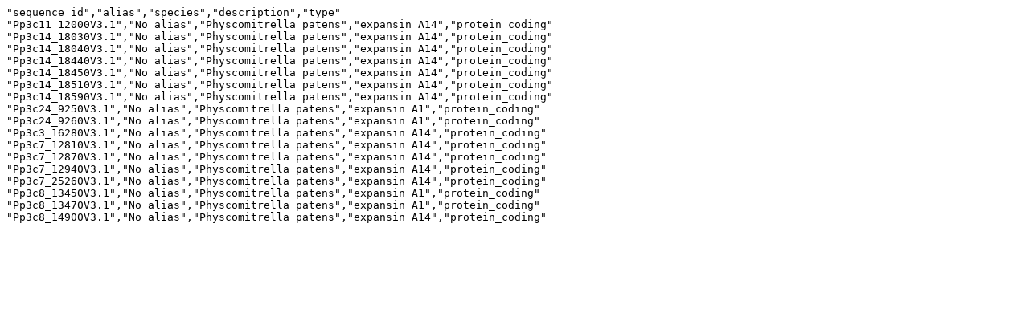

--- FILE ---
content_type: text/plain; charset=utf-8
request_url: https://evorepro.sbs.ntu.edu.sg/tree/sequences/table/88338
body_size: 1501
content:
"sequence_id","alias","species","description","type"
"Pp3c11_12000V3.1","No alias","Physcomitrella patens","expansin A14","protein_coding"
"Pp3c14_18030V3.1","No alias","Physcomitrella patens","expansin A14","protein_coding"
"Pp3c14_18040V3.1","No alias","Physcomitrella patens","expansin A14","protein_coding"
"Pp3c14_18440V3.1","No alias","Physcomitrella patens","expansin A14","protein_coding"
"Pp3c14_18450V3.1","No alias","Physcomitrella patens","expansin A14","protein_coding"
"Pp3c14_18510V3.1","No alias","Physcomitrella patens","expansin A14","protein_coding"
"Pp3c14_18590V3.1","No alias","Physcomitrella patens","expansin A14","protein_coding"
"Pp3c24_9250V3.1","No alias","Physcomitrella patens","expansin A1","protein_coding"
"Pp3c24_9260V3.1","No alias","Physcomitrella patens","expansin A1","protein_coding"
"Pp3c3_16280V3.1","No alias","Physcomitrella patens","expansin A14","protein_coding"
"Pp3c7_12810V3.1","No alias","Physcomitrella patens","expansin A14","protein_coding"
"Pp3c7_12870V3.1","No alias","Physcomitrella patens","expansin A14","protein_coding"
"Pp3c7_12940V3.1","No alias","Physcomitrella patens","expansin A14","protein_coding"
"Pp3c7_25260V3.1","No alias","Physcomitrella patens","expansin A14","protein_coding"
"Pp3c8_13450V3.1","No alias","Physcomitrella patens","expansin A1","protein_coding"
"Pp3c8_13470V3.1","No alias","Physcomitrella patens","expansin A1","protein_coding"
"Pp3c8_14900V3.1","No alias","Physcomitrella patens","expansin A14","protein_coding"
